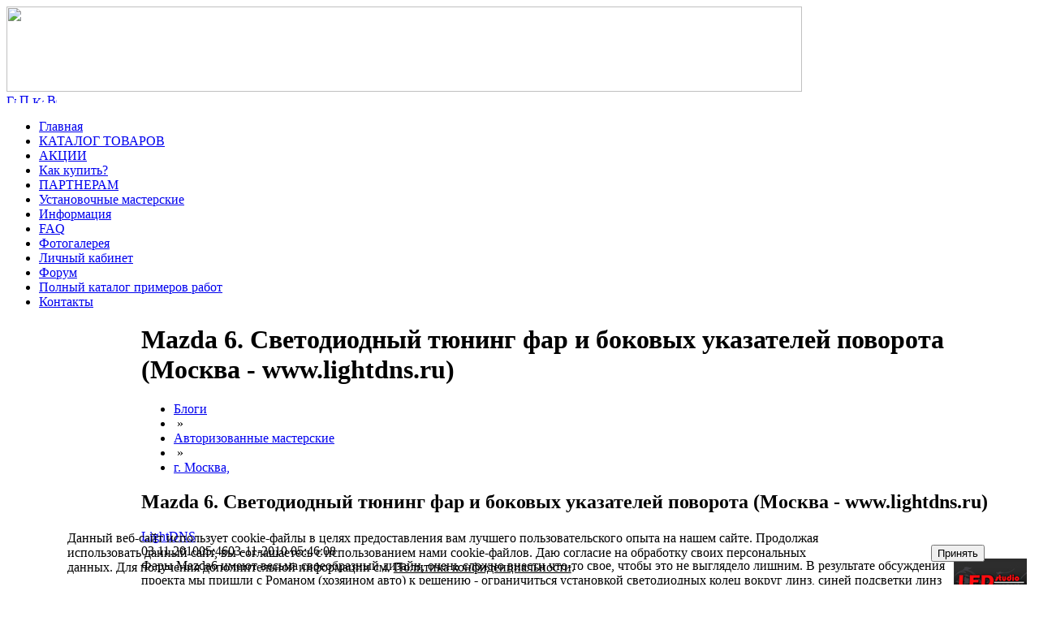

--- FILE ---
content_type: text/html; charset=windows-1251
request_url: http://www.led119.ru/blog/MOSCOW_03/787.php
body_size: 14430
content:
<html>
<head>

<!-- Yandex.Metrika counter -->

<script type="text/javascript" >
   (function(m,e,t,r,i,k,a){m[i]=m[i]||function(){(m[i].a=m[i].a||[]).push(arguments)};
   m[i].l=1*new Date();k=e.createElement(t),a=e.getElementsByTagName(t)[0],k.async=1,k.src=r,a.parentNode.insertBefore(k,a)})
   (window, document, "script", "https://mc.yandex.ru/metrika/tag.js", "ym");

   ym(71904289, "init", {
        clickmap:true,
        trackLinks:true,
        accurateTrackBounce:true,
        webvisor:true,
        trackHash:true,
        ecommerce:"dataLayer"
   });
</script>
<noscript><div><img src="https://mc.yandex.ru/watch/71904289" style="position:absolute; left:-9999px;" alt="" /></div></noscript>

<!-- /Yandex.Metrika counter -->

<meta name="yandex-verification" content="d61dbbe7f819d736" />
<meta http-equiv="Content-Type" content="text/html; charset=windows-1251" />
<title>Светодиодный тюнинг автомобилей, ремонт фар и другие работы</title>
<meta name="robots" content="index, follow, светодиодный тюнинг, тюнинг, ledstudio" />
<meta name="keywords" content="LEDSTUDIO, светодиодный тюнинг, светодиоды, светодиодные лампы, ангельские глазки, светодиодные линейки" />
<meta name="description" content="Светодиодный тюнинг" />
<link href="/bitrix/js/main/core/css/core_image.min.css?16788675874908" type="text/css"  rel="stylesheet" />
<link href="/bitrix/js/ui/tooltip/tooltip.min.css?167886766912211" type="text/css"  rel="stylesheet" />
<link href="/bitrix/cache/css/ru/three_columns/page_b6bc9927db85d2d34d208d25ca87ab3c/page_b6bc9927db85d2d34d208d25ca87ab3c_v1.css?167886827536250" type="text/css"  rel="stylesheet" />
<link href="/bitrix/cache/css/ru/three_columns/template_0331ac5988dec14dc08733a51308fad1/template_0331ac5988dec14dc08733a51308fad1_v1.css?174895476616483" type="text/css"  data-template-style="true" rel="stylesheet" />
<script type="text/javascript">if(!window.BX)window.BX={};if(!window.BX.message)window.BX.message=function(mess){if(typeof mess==='object'){for(let i in mess) {BX.message[i]=mess[i];} return true;}};</script>
<script type="text/javascript">(window.BX||top.BX).message({'JS_CORE_LOADING':'Загрузка...','JS_CORE_NO_DATA':'- Нет данных -','JS_CORE_WINDOW_CLOSE':'Закрыть','JS_CORE_WINDOW_EXPAND':'Развернуть','JS_CORE_WINDOW_NARROW':'Свернуть в окно','JS_CORE_WINDOW_SAVE':'Сохранить','JS_CORE_WINDOW_CANCEL':'Отменить','JS_CORE_WINDOW_CONTINUE':'Продолжить','JS_CORE_H':'ч','JS_CORE_M':'м','JS_CORE_S':'с','JSADM_AI_HIDE_EXTRA':'Скрыть лишние','JSADM_AI_ALL_NOTIF':'Показать все','JSADM_AUTH_REQ':'Требуется авторизация!','JS_CORE_WINDOW_AUTH':'Войти','JS_CORE_IMAGE_FULL':'Полный размер'});</script>

<script type="text/javascript" src="/bitrix/js/main/core/core.min.js?1678867587220366"></script>

<script>BX.setJSList(['/bitrix/js/main/core/core_ajax.js','/bitrix/js/main/core/core_promise.js','/bitrix/js/main/polyfill/promise/js/promise.js','/bitrix/js/main/loadext/loadext.js','/bitrix/js/main/loadext/extension.js','/bitrix/js/main/polyfill/promise/js/promise.js','/bitrix/js/main/polyfill/find/js/find.js','/bitrix/js/main/polyfill/includes/js/includes.js','/bitrix/js/main/polyfill/matches/js/matches.js','/bitrix/js/ui/polyfill/closest/js/closest.js','/bitrix/js/main/polyfill/fill/main.polyfill.fill.js','/bitrix/js/main/polyfill/find/js/find.js','/bitrix/js/main/polyfill/matches/js/matches.js','/bitrix/js/main/polyfill/core/dist/polyfill.bundle.js','/bitrix/js/main/core/core.js','/bitrix/js/main/polyfill/intersectionobserver/js/intersectionobserver.js','/bitrix/js/main/lazyload/dist/lazyload.bundle.js','/bitrix/js/main/polyfill/core/dist/polyfill.bundle.js','/bitrix/js/main/parambag/dist/parambag.bundle.js']);
</script>
<script type="text/javascript">(window.BX||top.BX).message({'MAIN_UL_TOOLBAR_MESSAGES_CHAT':'Написать сообщение','MAIN_UL_TOOLBAR_VIDEO_CALL':'Видеозвонок','MAIN_UL_TOOLBAR_BIRTHDAY':'День рождения','MAIN_UL_TOOLBAR_HONORED':'На доске почета','MAIN_UL_TOOLBAR_ABSENT':'Вне офиса'});</script>
<script type="text/javascript">(window.BX||top.BX).message({'LANGUAGE_ID':'ru','FORMAT_DATE':'DD.MM.YYYY','FORMAT_DATETIME':'DD.MM.YYYY HH:MI:SS','COOKIE_PREFIX':'BITRIX_SM','SERVER_TZ_OFFSET':'10800','UTF_MODE':'N','SITE_ID':'ru','SITE_DIR':'/','USER_ID':'','SERVER_TIME':'1768734339','USER_TZ_OFFSET':'0','USER_TZ_AUTO':'Y','bitrix_sessid':'35d0eb574cd1fb1d82aa4ae55661c635'});</script>


<script type="text/javascript"  src="/bitrix/cache/js/ru/three_columns/kernel_main/kernel_main_v1.js?1683288338202676"></script>
<script type="text/javascript" src="/bitrix/js/twim.recaptchafree/script.js?15325231474421"></script>
<script type="text/javascript" src="https://www.google.com/recaptcha/api.js?onload=onloadRecaptchafree&render=explicit&hl=ru"></script>
<script type="text/javascript" src="/bitrix/js/ui/dexie/dist/dexie3.bundle.min.js?167886747588295"></script>
<script type="text/javascript" src="/bitrix/js/main/core/core_ls.min.js?14367878897365"></script>
<script type="text/javascript" src="/bitrix/js/main/core/core_frame_cache.min.js?167886719511264"></script>
<script type="text/javascript" src="/bitrix/js/main/core/core_image.min.js?143678787612436"></script>
<script type="text/javascript" src="/bitrix/js/ui/tooltip/tooltip.min.js?167886766914009"></script>
<script type="text/javascript">BX.setJSList(['/bitrix/js/main/core/core_fx.js','/bitrix/js/main/utils.js','/bitrix/js/main/core/core_uf.js','/bitrix/js/main/date/main.date.js','/bitrix/js/main/core/core_date.js','/bitrix/js/main/session.js','/bitrix/js/main/pageobject/pageobject.js','/bitrix/js/main/core/core_window.js','/bitrix/js/main/core/core_timer.js','/bitrix/js/main/dd.js','/bitrix/js/main/core/core_dd.js','/bitrix/js/main/core/core_tooltip.js','/bitrix/js/main/core/core_autosave.js','/bitrix/components/bitrix/main.user.link/templates/.default/script.js','/bitrix/components/bitrix/blog.post.comment/templates/.default/script.js','/bitrix/components/bitrix/menu/templates/horizontal_multilevel/script.js','/bitrix/components/bitrix/search.suggest.input/templates/.default/script.js']);</script>
<script type="text/javascript">BX.setCSSList(['/bitrix/components/bitrix/blog/templates/.default/themes/blue/style.css','/bitrix/components/bitrix/blog/templates/.default/style.css','/bitrix/components/bitrix/main.user.link/templates/.default/style.css','/bitrix/components/bitrix/menu/templates/horizontal_multilevel/style.css','/bitrix/templates/.default/components/bitrix/menu/template1/style.css','/bitrix/components/bitrix/search.suggest.input/templates/.default/style.css','/bitrix/components/bitrix/system.auth.form/templates/.default/style.css','/bitrix/components/niges/cookiesaccept/templates/.default/style.css','/bitrix/templates/three_columns/styles.css','/bitrix/templates/three_columns/template_styles.css']);</script>
<link rel="alternate" type="application/rss+xml" title="RSS" href="/blog/MOSCOW_03/rss/rss2/787" />
<script type="text/javascript">
if (window == window.top) {
	document.addEventListener("DOMContentLoaded", function() {
		var div = document.createElement("div"); div.innerHTML = ' <div id="nca-cookiesaccept-line" class="nca-cookiesaccept-line style-2 "> <div id="nca-nca-position-left"id="nca-bar" class="nca-bar nca-style- nca-animation-none nca-position-left"> <div class="nca-cookiesaccept-line-text">Данный веб-сайт использует cookie-файлы в целях предоставления вам лучшего пользовательского опыта на нашем сайте. Продолжая использовать данный сайт, вы соглашаетесь с использованием нами cookie-файлов. Даю согласие на обработку своих персональных данных. Для получения дополнительной информации см. <a href="/privacy/" target="_blank">Политика конфиденциальности</a>.</div> <div><button type="button" id="nca-cookiesaccept-line-accept-btn" onclick="ncaCookieAcceptBtn()" >Принять</button></div> </div> </div> ';
		document.body.appendChild(div);
	});
}
function ncaCookieAcceptBtn(){ 
	var alertWindow = document.getElementById("nca-cookiesaccept-line"); alertWindow.remove();
	var cookie_string = "NCA_COOKIE_ACCEPT_1" + "=" + escape("Y"); 
	var expires = new Date((new Date).getTime() + (1000 * 60 * 60 * 24 * 1500)); 
	cookie_string += "; expires=" + expires.toUTCString(); 
	cookie_string += "; path=" + escape ("/"); 
	document.cookie = cookie_string; 	
}
function ncaCookieAcceptCheck(){
	var closeCookieValue = "N"; 
	var value = "; " + document.cookie;
	var parts = value.split("; " + "NCA_COOKIE_ACCEPT_1" + "=");
	if (parts.length == 2) { 
		closeCookieValue = parts.pop().split(";").shift(); 
	}
	if(closeCookieValue != "Y") { 
		/*document.head.insertAdjacentHTML("beforeend", "<style>#nca-cookiesaccept-line {display:flex}</style>")*/
	} else { 
		document.head.insertAdjacentHTML("beforeend", "<style>#nca-cookiesaccept-line {display:none}</style>")
	}
}
ncaCookieAcceptCheck();
</script>
 <style> .nca-cookiesaccept-line { box-sizing: border-box !important; margin: 0 !important; border: none !important; width: 100% !important; min-height: 10px !important; max-height: 250px !important; display: block; clear: both !important; padding: 12px !important; position: fixed; bottom: 0px !important; opacity: 1; transform: translateY(0%); z-index: 99999; } .nca-cookiesaccept-line > div { display: flex; align-items: center; } .nca-cookiesaccept-line > div > div { padding-left: 5%; padding-right: 5%; } .nca-cookiesaccept-line a { color: inherit; text-decoration:underline; } @media screen and (max-width:767px) { .nca-cookiesaccept-line > div > div { padding-left: 1%; padding-right: 1%; } } </style> 



<script type="text/javascript"  src="/bitrix/cache/js/ru/three_columns/template_cb496ae7ee4b0f2f8f016814aae7e1b2/template_cb496ae7ee4b0f2f8f016814aae7e1b2_v1.js?167886826913842"></script>
<script type="text/javascript"  src="/bitrix/cache/js/ru/three_columns/page_e6eefc7df6ee6a59e3a52b519e1b1062/page_e6eefc7df6ee6a59e3a52b519e1b1062_v1.js?167886827520996"></script>
<script type="text/javascript">var _ba = _ba || []; _ba.push(["aid", "5feedefc611f62c62adf833185a798c9"]); _ba.push(["host", "www.led119.ru"]); (function() {var ba = document.createElement("script"); ba.type = "text/javascript"; ba.async = true;ba.src = (document.location.protocol == "https:" ? "https://" : "http://") + "bitrix.info/ba.js";var s = document.getElementsByTagName("script")[0];s.parentNode.insertBefore(ba, s);})();</script>


 
<script type="text/javascript" src="/bitrix/templates/three_columns/jquery-latest.js"></script>
<script src="/bitrix/templates/three_columns/jquery-ui.min.js"></script>
<link rel="stylesheet" href="/bitrix/templates/three_columns/ui-darkness/jquery.ui.all.css">
<script type="text/javascript" src="/bitrix/templates/three_columns/jquery.floatingbox.js"></script>
<link rel="stylesheet" href="/bitrix/templates/three_columns/jquery.treeview.css" />
<script src="/bitrix/templates/three_columns/jquery.cookie.js" type="text/javascript"></script>
<script src="/bitrix/templates/three_columns/jquery.treeview.js" type="text/javascript"></script>
<script src="/bitrix/templates/three_columns/jquery.numeric.js"></script>
<link rel="stylesheet" href="/bitrix/templates/three_columns/jquery.jgrowl.css" type="text/css"/>
<script type="text/javascript" src="/bitrix/templates/three_columns/jquery.jgrowl.js"></script>
<script type="text/javascript" src="/bitrix/templates/three_columns/jquery.confirm-1.2.js"></script>
<script type="text/javascript" src="/bitrix/templates/three_columns/jquery.corner.js"></script>
<script type="text/javascript" src="/bitrix/templates/three_columns/jquery.led-store.general.js"></script>
</head>
<body>

<div id="panel"></div>



<div id="header"><a href="/" title="Главная"><img src="/bitrix/templates/three_columns/images/logo_02.jpg" alt="" name="header_logo" width="980" height="105" border="0" id="header_logo"/></a> 

  <div id="header_text"> </div>



  <div id="header_menu">
<a href="/" title="Главная"><img width="12" height="11" src="/bitrix/templates/three_columns/images/icons/home.gif" alt="Главная" border="0" /></a>
<a href="/search/" title="Поиск"><img width="12" height="12" src="/bitrix/templates/three_columns/images/icons/search.gif" alt="Поиск" border="0" /></a>
<a href="/search/map.php" title="Карта сайта"><img width="14" height="9" src="/bitrix/templates/three_columns/images/icons/map.gif" alt="Карта сайта" border="0" /></a>
<a href="/blog/MOSCOW_03/787.php?print=Y" title="Версия для печати" rel="nofollow"><img width="12" height="12" src="/bitrix/templates/three_columns/images/icons/printer.gif" alt="Версия для печати" border="0" /></a> </div>



  <!--div id="header_sites">

			<a href="http://irevo.ru/" title="Цифровые кодовые замки">Цифровые кодовые замки</a>&nbsp;
	

			<span title="Ледстудия - светодиодный тюнинг, билинзы, ксенон.">Ледстудия - светодиодный тюнинг, билинзы, ксенон.</span>&nbsp;
	
 </div-->

</div>


<ul id="horizontal-multilevel-menu">


	
	
		
							<li><a href="/index.php" class="root-item">Главная</a></li>
			
		
	
	

	
	
		
							<li><a href="/e-store/index.php" class="root-item">КАТАЛОГ ТОВАРОВ</a></li>
			
		
	
	

	
	
		
							<li><a href="/content/news/" class="root-item">АКЦИИ</a></li>
			
		
	
	

	
	
		
							<li><a href="/payment_delivery/index.php" class="root-item">Как купить?</a></li>
			
		
	
	

	
	
		
							<li><a href="/partnership/index.php" class="root-item">ПАРТНЕРАМ</a></li>
			
		
	
	

	
	
		
							<li><a href="/map/map1.php" class="root-item">Установочные мастерские</a></li>
			
		
	
	

	
	
		
							<li><a href="/content/index.php" class="root-item">Информация</a></li>
			
		
	
	

	
	
		
							<li><a href="/content/faq.php" class="root-item">FAQ</a></li>
			
		
	
	

	
	
		
							<li><a href="/content/photo2/index.php" class="root-item">Фотогалерея</a></li>
			
		
	
	

	
	
		
							<li><a href="/personal/index.php" class="root-item">Личный кабинет</a></li>
			
		
	
	

	
	
		
							<li><a href="/forum/index.php" class="root-item">Форум</a></li>
			
		
	
	

	
	
		
							<li><a href="/CARS/" class="root-item">Полный каталог примеров работ</a></li>
			
		
	
	

	
	
		
							<li><a href="/contacts/index.php" class="root-item">Контакты</a></li>
			
		
	
	


</ul>
<div class="menu-clear-left"></div>
 

<div id="zebra"></div>



<table id="content">

  <tbody>

    <tr><td class="left-column">
<ul class="left-menu">

			<li><a href="/notification_page.php">Новая страница</a></li>
		

</ul>

        <div class="content-block">

          <div class="content-block-head">Поиск по сайту</div>



          <div class="content-block-body"><div class="search-form">
<form action="/search/">
	<table border="0" cellspacing="0" cellpadding="2" align="center">
		<tr>
			<td align="center"><script>
	BX.ready(function(){
		var input = BX("qplSKIW");
		if (input)
			new JsSuggest(input, 'pe:10,md5:,site:ru');
	});
</script>
<IFRAME
	style="width:0px; height:0px; border: 0px;"
	src="javascript:''"
	name="qplSKIW_div_frame"
	id="qplSKIW_div_frame"
></IFRAME><input
			size="15"
		name="q"
	id="qplSKIW"
	value=""
	class="search-suggest"
	type="text"
	autocomplete="off"
/></td>
		</tr>
		<tr>
			<td align="right"><input name="s" type="submit" value="Поиск" /></td>
		</tr>
	</table>
</form>
</div> </div>

        </div>

      

        <div class="content-block">

          <div class="content-block-head">Авторизация</div>

        

          <div class="content-block-body">
<div class="bx-system-auth-form">



<form name="system_auth_form6zOYVN" method="post" target="_top" action="/blog/MOSCOW_03/787.php">
	<input type="hidden" name="backurl" value="/blog/MOSCOW_03/787.php" />
	<input type="hidden" name="AUTH_FORM" value="Y" />
	<input type="hidden" name="TYPE" value="AUTH" />
	<table width="95%">
		<tr>
			<td colspan="2">
			Логин:<br />
			<input type="text" name="USER_LOGIN" maxlength="50" value="" size="17" />
			<script>
				BX.ready(function() {
					var loginCookie = BX.getCookie("BITRIX_SM_LOGIN");
					if (loginCookie)
					{
						var form = document.forms["system_auth_form6zOYVN"];
						var loginInput = form.elements["USER_LOGIN"];
						loginInput.value = loginCookie;
					}
				});
			</script>
			</td>
		</tr>
		<tr>
			<td colspan="2">
			Пароль:<br />
			<input type="password" name="USER_PASSWORD" maxlength="255" size="17" autocomplete="off" />
			</td>
		</tr>
		<tr>
			<td valign="top"><input type="checkbox" id="USER_REMEMBER_frm" name="USER_REMEMBER" value="Y" /></td>
			<td width="100%"><label for="USER_REMEMBER_frm" title="Запомнить меня на этом компьютере">Запомнить меня</label></td>
		</tr>
		<tr>
			<td colspan="2"><input type="submit" name="Login" value="Войти" /></td>
		</tr>
		<tr>
			<td colspan="2"><noindex><a href="/auth/?register=yes&amp;backurl=%2Fblog%2FMOSCOW_03%2F787.php" rel="nofollow">Регистрация</a></noindex><br /></td>
		</tr>

		<tr>
			<td colspan="2"><noindex><a href="/auth/?forgot_password=yes&amp;backurl=%2Fblog%2FMOSCOW_03%2F787.php" rel="nofollow">Забыли свой пароль?</a></noindex></td>
		</tr>
	</table>
</form>


</div>
            
          </div>
          </div>
				<div class="content-block">
                <div class="content-block-head"></div>
                <div class="content-block-body"></div>     
      </div> 
           </div>    
          </div>



      </td><td class="main-column">

        <div id="navigation"> </div>

      

        <h1>Mazda 6. Светодиодный тюнинг фар и боковых указателей поворота (Москва - www.lightdns.ru)</h1>


	<div class="blog-navigation-box">
	<ul class="blog-navigation">
	<li><a href="/blog/index.php">Блоги</a></li>
					<li><span class="blog-navigation-sep">&nbsp;&raquo;&nbsp;</span></li>
				<li><a href="/blog/group/3.php">Авторизованные мастерские</a></li>
									<li><span class="blog-navigation-sep">&nbsp;&raquo;&nbsp;</span></li>
					<li><a href="/blog/MOSCOW_03/">г. Москва, </a></li>
					</ul></div><div class="body-blog">
<div class="blog-post-current">
		<script>
		BX.viewImageBind(
			'blg-post-787',
			{showTitle: false},
			{tag:'IMG', attr: 'data-bx-image'}
		);
		</script>
		<div class="blog-post blog-post-first blog-post-alt blog-post-year-2010 blog-post-month-11 blog-post-day-3" id="blg-post-787">
		<h2 class="blog-post-title"><span>Mazda 6. Светодиодный тюнинг фар и боковых указателей поворота (Москва - www.lightdns.ru)</span></h2>
		<div class="blog-post-info-back blog-post-info-top">
		<div class="blog-post-info">
						<div class="blog-author">
							<a class="blog-author-icon" href="/blog/user/168.php"></a>
												<a href="/blog/MOSCOW_03/" id="anchor_6VvNRlb7">LightDNS</a>						</div>
			<div class="blog-post-date"><span class="blog-post-day">03.11.2010</span><span class="blog-post-time">05:46</span><span class="blog-post-date-formated">03-11-2010 05:46:08</span></div>
		</div>
		</div>
		<div class="blog-post-content">
			<div class="blog-post-avatar"><img src="/upload/blog/avatar/8f9/ava.jpg" border=0 align='right' alt="" width="90" height="70" /></div>
			Фары Mazda6 имеют весьма своеобразный дизайн, очень сложно внести что-то свое, чтобы это не выглядело лишним. В результате обсуждения проекта мы пришли с Романом (хозяином авто) к решению - ограничиться установкой светодиодных колец вокруг линз, синей подсветки линз и светодиодных модулей указателей поворота.<br /><br /><img src="/upload/blog/ace/mazda6_headlights_01.jpg" title="" alt="тюнинг Mazda 6" border="0"style=" width:800px; height:500px;" data-bx-image="/bitrix/components/bitrix/blog/show_file.php?fid=6369" /><br /><br /><img src="/upload/blog/e37/mazda6_headlights_02.jpg" title="" alt="тюнинг Mazda 6" border="0"style=" width:800px; height:500px;" data-bx-image="/bitrix/components/bitrix/blog/show_file.php?fid=6370" /><br /><br /><img src="/upload/blog/0be/mazda6_headlights_03.jpg" title="" alt="" border="0"style=" width:800px; height:500px;" data-bx-image="/bitrix/components/bitrix/blog/show_file.php?fid=6375" /><br /><br /><img src="/upload/blog/bb7/mazda6_headlights_04.jpg" title="" alt="тюнинг Mazda 6" border="0"style=" width:800px; height:500px;" data-bx-image="/bitrix/components/bitrix/blog/show_file.php?fid=6373" /><br /><br /><img src="/upload/blog/ca0/mazda6_headlights_05.jpg" title="" alt="тюнинг Mazda 6" border="0"style=" width:800px; height:500px;" data-bx-image="/bitrix/components/bitrix/blog/show_file.php?fid=6374" />							<div class="feed-com-files">
					<div class="feed-com-files-title">Фото:</div>
					<div class="feed-com-files-cont">
						<span class="feed-com-files-photo"><img src="/bitrix/components/bitrix/blog/show_file.php?fid=6367&width=70&height=70&type=square" alt="" border="0" data-bx-image="/bitrix/components/bitrix/blog/show_file.php?fid=6367&width=1000&height=1000"></span>					</div>
				</div>
											<div>
																</div>
						</div>
			<div class="blog-post-meta">
				<div class="blog-post-info-bottom">
				<div class="blog-post-info">
					<div class="blog-author">
											<a class="blog-author-icon" href="/blog/user/168.php"></a>
															<a href="/blog/MOSCOW_03/" id="anchor_23TrRhfl">LightDNS</a>										</div>
					<div class="blog-post-date"><span class="blog-post-day">03.11.2010</span><span class="blog-post-time">05:46</span><span class="blog-post-date-formated">03-11-2010 05:46:08</span></div>
				</div>
				</div>
								<div class="blog-post-meta-util">
					<span class="blog-post-views-link"><a href=""><span class="blog-post-link-caption">Просмотров:</span><span class="blog-post-link-counter">13767</span></a></span>
											<span class="blog-post-comments-link"><a href=""><span class="blog-post-link-caption">Комментариев:</span><span class="blog-post-link-counter">-2</span></a></span>
																				
									</div>
				
									<div class="blog-post-tag">
						<noindex>
						Теги:						 <a href="/blog/MOSCOW_03/?category=45" rel="nofollow">angel eyes</a>, <a href="/blog/MOSCOW_03/?category=41" rel="nofollow">lightDNS</a>, <a href="/blog/MOSCOW_03/?category=207" rel="nofollow">Mazda 6</a>, <a href="/blog/MOSCOW_03/?category=46" rel="nofollow">ангельские глазки</a>, <a href="/blog/MOSCOW_03/?category=503" rel="nofollow">подсветка линз</a>, <a href="/blog/MOSCOW_03/?category=39" rel="nofollow">светодиодная оптика</a>, <a href="/blog/MOSCOW_03/?category=65" rel="nofollow">Светодиодные указатели поворота</a>, <a href="/blog/MOSCOW_03/?category=67" rel="nofollow">светодиодный тюнинг</a>						</noindex>
					</div>
								</div>
		</div>
		</div>	<div align="right">
			<div class="blog-group-rss">
		<a href="/blog/MOSCOW_03/rss/rss2/787" title="Комментарии к текущему сообщению в формате RSS 2.0" class="blog-rss-icon"></a>
	</div>
		</div>
	<script>
BX.viewImageBind(
	'blg-comment-787',
	false, 
	{tag:'IMG', attr: 'data-bx-image'}
);

BX.message({'BPC_ERROR_NO_TEXT':'Вы должны ввести текст сообщения'});
</script>
<div class="blog-comments" id="blg-comment-787">
<a name="comments"></a>
<script>

//	it is scripts from old-version editor. Them work with new editor too and not was overwriting.

function showComment(key, error, userName, userEmail, needData)
{
			BX.ajax.getCaptcha(function(data) {
			BX("captcha_word").value = "";
			BX("captcha_code").value = data["captcha_sid"];
			BX("captcha").src = '/bitrix/tools/captcha.php?captcha_code=' + data["captcha_sid"];
			BX("captcha").style.display = "";
		});
			subject = '';
	comment = '';

	if(needData == "Y")
	{
		subject = window["title"+key];
		comment = window["text"+key];
	}
	
	var pFormCont = BX('form_c_del');
	BX('form_comment_' + key).appendChild(pFormCont); // Move form
	pFormCont.style.display = "block";

	document.form_comment.parentId.value = key;
	document.form_comment.edit_id.value = '';
	document.form_comment.act.value = 'add';
	document.form_comment.post.value = 'Отправить';
	document.form_comment.action = document.form_comment.action + "#" + key;

	if(error == "Y")
	{
		if(comment.length > 0)
		{
			comment = comment.replace(/\/</gi, '<');
			comment = comment.replace(/\/>/gi, '>');
		}
		if(userName.length > 0)
		{
			userName = userName.replace(/\/</gi, '<');
			userName = userName.replace(/\/>/gi, '>');
			document.form_comment.user_name.value = userName;
		}
		if(userEmail.length > 0)
		{
			userEmail = userEmail.replace(/\/</gi, '<');
			userEmail = userEmail.replace(/\/>/gi, '>');
			document.form_comment.user_email.value = userEmail;
		}
		if(subject && subject.length>0 && document.form_comment.subject)
		{
			subject = subject.replace(/\/</gi, '<');
			subject = subject.replace(/\/>/gi, '>');
			document.form_comment.subject.value = subject;
		}
	}

	files = BX('form_comment')["UF_BLOG_COMMENT_DOC[]"];
	if(files !== null && typeof files != 'undefined')
	{
		if(!files.length)
		{
			BX.remove(files);
		}
		else
		{
			for(i = 0; i < files.length; i++)
				BX.remove(BX(files[i]));
		}
	}
	filesForm = BX.findChild(BX('blog-comment-user-fields-UF_BLOG_COMMENT_DOC'), {'className': 'file-placeholder-tbody' }, true, false);
	if(filesForm !== null && typeof filesForm != 'undefined')
		BX.cleanNode(filesForm, false);

	filesForm = BX.findChild(BX('blog-comment-user-fields-UF_BLOG_COMMENT_DOC'), {'className': 'feed-add-photo-block' }, true, true);
	if(filesForm !== null && typeof filesForm != 'undefined')

	{
		for(i = 0; i < filesForm.length; i++)
		{
			if(BX(filesForm[i]).parentNode.id != 'file-image-template')
				BX.remove(BX(filesForm[i]));
		}
	}

	filesForm = BX.findChild(BX('blog-comment-user-fields-UF_BLOG_COMMENT_DOC'), {'className': 'file-selectdialog' }, true, false);
	if(filesForm !== null && typeof filesForm != 'undefined')
	{
		BX.hide(BX.findChild(BX('blog-comment-user-fields-UF_BLOG_COMMENT_DOC'), {'className': 'file-selectdialog' }, true, false));
		BX.show(BX('blog-upload-file'));
	}

	onLightEditorShow(comment);
	return false;
}


function hideShowComment(url, id)
{
	var bcn = BX('blg-comment-'+id);
	BX.showWait(bcn);
	bcn.id = 'blg-comment-'+id+'old';
	BX('err_comment_'+id).innerHTML = '';

	BX.ajax.get(url, function(data) {
		var obNew = BX.processHTML(data, true);
		scripts = obNew.SCRIPT;
		BX.ajax.processScripts(scripts, true);
		var nc = BX('new_comment_'+id);
		var bc = BX('blg-comment-'+id+'old');
		nc.style.display = "none";
		nc.innerHTML = data;
		
		if(BX('blg-comment-'+id))
		{
			bc.innerHTML = BX('blg-comment-'+id).innerHTML;
		}
		else
		{
			BX('err_comment_'+id).innerHTML = nc.innerHTML;
		}
		BX('blg-comment-'+id+'old').id = 'blg-comment-'+id;

		BX.closeWait();
	});

	return false;
}

function deleteComment(url, id)
{
	BX.showWait(BX('blg-comment-'+id));

	BX.ajax.get(url, function(data) {
		var obNew = BX.processHTML(data, true);
		scripts = obNew.SCRIPT;
		BX.ajax.processScripts(scripts, true);

		var nc = BX('new_comment_'+id);
		nc.style.display = "none";
		nc.innerHTML = data;

		if(BX('blg-com-err'))
		{
			BX('err_comment_'+id).innerHTML = nc.innerHTML;
		}
		else
		{
			BX('blg-comment-'+id).innerHTML = nc.innerHTML;
		}
		nc.innerHTML = '';
		
		BX.closeWait();
	});

	return false;
}

</script><script>

//for NEW EDITOR processing
window.FCForm = function(arParams)
{
	this.url = '';
	this.lhe = '';
	this.entitiesId = {};
	this.form = BX(arParams['formId']);
	this.handler = window.LHEPostForm.getHandler(arParams['editorId']);
	this.editorName = arParams['editorName'];
	this.editorId = arParams['editorId'];
	this.eventNode = this.handler.eventNode;

	if (this.eventNode)
	{
		BX.addCustomEvent(this.eventNode, 'OnBeforeShowLHE', BX.delegate(function() {
			if (BX.browser.IsIOS() && BX.browser.IsMobile())
			{
				BX.addClass(window["document"]["documentElement"], 'bx-ios-fix-frame-focus');
				if (top && top["document"])
					BX.addClass(top["document"]["documentElement"], 'bx-ios-fix-frame-focus');
			}
			var node = this._getPlacehoder();
			if (node)
			{
				BX.show(node);
			}
		}, this));
	}

	this.windowEvents =
		{
			OnUCAfterRecordEdit : BX.delegate(function(entityId, id, data, act) {
								BX.ajax.getCaptcha(function(data) {
					BX("captcha_word").value = "";
					BX("captcha_code").value = data["captcha_sid"];
					BX("captcha").src = '/bitrix/tools/captcha.php?captcha_code=' + data["captcha_sid"];
					BX("captcha").style.display = "";
				});
								
				if (!!this.entitiesId[entityId]) {
					if (act === "EDIT" || act === "ADD" || act === "REPLY")
					{
						this.show([entityId, id], [data['messageBBCode'], data['messageTitle']], data['messageFields'], act);
						this.editing = true;
					}
					else
					{
						this.hide(true);
						if (!!data['errorMessage']) {
							this.id = [entityId, id];
							this.showError(data['errorMessage']);
						}
						else if (!!data['okMessage']) {
							this.id = [entityId, id];
							this.showNote(data['okMessage']);
							this.id = null;
						}
					}
				}
			}, this),

			OnUCUserReply : BX.delegate(function(entityId, commentId, safeEdit) {
				if (!this._checkTextSafety([entityId, 0], safeEdit))
					return;
	
				if (this.entitiesId[entityId])
				{
					this.show([entityId, commentId]);
				}
			}, this),

			OnUCAfterCommentCancel : BX.delegate(function() {this.hide(true);}, this),
		};
};

window.FCForm.prototype = {
	linkEntity : function(Ent) {
		if (!!Ent)
		{
			for(var ii in Ent)
			{
				if (Ent.hasOwnProperty(ii))
				{
					this.entitiesId[ii] = Ent[ii];
				}
			}
		}
		if (!this.windowEventsSet && !!this.entitiesId)
		{
			BX.addCustomEvent(window, 'OnUCUserReply', this.windowEvents.OnUCUserReply);
			BX.addCustomEvent(window, 'OnUCAfterRecordEdit', this.windowEvents.OnUCAfterRecordEdit);
			BX.addCustomEvent(window, 'OnUCAfterCommentCancel', this.windowEvents.OnUCAfterCommentCancel);
			this.windowEventsSet = true;
		}
	},
	_checkTextSafety : function(id, checkObj) {
		if (checkObj === true)
		{
			checkObj = id;
			if (this.id && this.id.join('-') != id.join('-') && this.handler.editorIsLoaded && this.handler.oEditor.IsContentChanged())
				return window.confirm(BX.message('MPL_SAFE_EDIT'));
			return true;
		}
		return checkObj === false;
	},
	_getPlacehoder : function(res) {
		res = (!!res ? res : this.id);
		return (!!res ? BX('record-' + res.join('-') + '-placeholder') : null);
	},
//	todo: in switcher we must show\hide "add comment". Now it do nothing
	_getSwitcher : function(res) {
		res = (!!res ? res : this.id);
		return (!!res ? BX('record-' + res[0] + '-switcher') : null);
	},
	hide : function(quick)
	{
		if (this.eventNode.style.display != 'none') {
			BX.onCustomEvent(this.eventNode, 'OnShowLHE', [(quick === true ? false : 'hide')]);
		}
		if (quick) {
			BX.hide(this.form);
			document.body.appendChild(this.form);
		}
	},
	show : function(id, text, data, act)
	{
		if (this.id && !!id && this.id.join('-') == id.join('-'))
			return true;
		else
			this.hide(true);
		
		BX.show(this.form);

		if (this.form.subject)
		{
// 			title is not reinit in editor, do it manual
			if(typeof(text[1]) != 'undefined')
				this.form.subject.value = text[1];
			else
				this.form.subject.value = '';
		}

		this.id = id;
		this.parentId = (act == 'REPLY' ? id[1] : false);	//parentID for reply comment, for add or edit - not needed
		this.jsCommentId = BX.util.getRandomString(20);
		var node = this._getPlacehoder();

		node.appendChild(this.form);
		BX.onCustomEvent(this.eventNode, 'OnShowLHE', ['show']);
		BX.onCustomEvent(this.eventNode, 'OnUCFormAfterShow', [this, text[0], data]);

		return true;
	},
	submit : function() {
		if (this.busy === true)
			return 'busy';
		
		this.clearError();
		var text = (this.handler.editorIsLoaded ? this.handler.oEditor.GetContent() : '');

		if (!text)
		{
			this.showError(BX.message('BPC_ERROR_NO_TEXT'));
			return false;
		}
		BX.showWait(this.eventNode);
		this.busy = true;

		var post_data = {};
		window.convertFormToArray(this.form, post_data);
		post_data['REVIEW_TEXT'] = text;
		post_data['NOREDIRECT'] = "Y";
		post_data['MODE'] = "RECORD";
		post_data['id'] = this.id;
		if (this.jsCommentId !== null)
			post_data['COMMENT_EXEMPLAR_ID'] = this.jsCommentId;
		post_data['SITE_ID'] = BX.message("SITE_ID");
		post_data['LANGUAGE_ID'] = BX.message("LANGUAGE_ID");

		if (this.editing === true)
		{
			post_data['REVIEW_ACTION'] = "EDIT";
			post_data["FILTER"] = {"ID" : this.id[1]};
		}
		BX.onCustomEvent(this.eventNode, 'OnUCFormSubmit', [this, post_data]);
		BX.onCustomEvent(window, 'OnUCFormSubmit', [this.id[0], this.id[1], this, post_data]);
		BX.ajax({
			'method': 'POST',
			'url': this.form.action,
			'data': post_data,
			'dataType' : 'html',
			'processData' : false,
			onsuccess: BX.proxy(function(data) {
				var true_data = data, ENTITY_XML_ID = this.id[0];
				if (!!data)
				{
					var dataProcessed = BX.processHTML(data, true);
					
//					run scripts to reinit comments data
					scripts = dataProcessed.SCRIPT;
					for(var s in scripts)
					{
						if (scripts.hasOwnProperty(s) && scripts[s].isInternal)
						{
							eval(scripts[s].JS);
						}
					}
					
					BX.ajax.processScripts(scripts, true);
//					commentEr object may be set in template
					if(window.commentEr && window.commentEr == "Y")
					{
						BX('err_comment_'+this.id[1]).innerHTML = data;
					}
					else
					{
						if(BX('edit_id').value > 0)
						{
							var commentId = 'blg-comment-'+this.id[1];
							if(BX(commentId))
							{
								var newComment = BX.create('div',{'html':data});	// tmp container for data
//								paste response data from tmp container
								BX(commentId).innerHTML = BX.findChild(newComment, {"attribute" : {"id": commentId}}, true).innerHTML;
								BX.cleanNode(newComment, true);
//								if(BX.browser.IsIE()) //for IE, numbered list not rendering well
//									setTimeout(function (){BX('blg-comment-'+id).innerHTML = BX('blg-comment-'+id).innerHTML}, 10);
							}
							else
							{
								BX('blg-comment-'+this.id[1]+'old').innerHTML = data;
								if(BX.browser.IsIE()) //for IE, numbered list not rendering well
									setTimeout(function (){BX('blg-comment-'+id+'old').innerHTML = BX('blg-comment-'+id+'old').innerHTML}, 10);
							}
						}
						else
						{
							BX('new_comment_cont_'+this.id[1]).innerHTML += data;
							if(BX.browser.IsIE()) //for IE, numbered list not rendering well
								setTimeout(function (){BX('new_comment_cont_'+this.id[1]).innerHTML = BX('new_comment_cont_'+this.id[1]).innerHTML}, 10);
						}
//						todo: what is it?
						BX('form_c_del').style.display = "none";
					}
					window.commentEr = false;
				}
				BX.closeWait(this.eventNode);
				this.hide(true);
				this.id = null;	// after closing form we must unattach them from comment entity
//				disable button before?
				BX('post-button').disabled = false;
				this.busy = false;
			}, this),
			
			onfailure: BX.delegate(function() {
				BX.closeWait(this.eventNode);
				this.busy = false;
			}, this)
		});
	},
	checkConsent: function() {
//		consent was set previously
		if(this.consent == true)
		{
			this.submit();
		}
		else
		{
//			to listen consent answer if they not set already
			var control = BX.UserConsent.load(BX('POST_BLOG_COMMENT_FORM'));
			
//			add new accept event with form submit
			BX.addCustomEvent(
				control,
				BX.UserConsent.events.save,
				BX.proxy(function () {this.consent = true; this.submit();}, this)
			);
			BX.addCustomEvent(
				control,
				BX.UserConsent.events.refused,
				BX.proxy(function () {this.consent = false;}, this)
			);
			
//			to open consent form if needed
			BX.onCustomEvent(this, 'OnUCFormCheckConsent', []);
		}
	},
	showError : function(text) {
		var node = BX('err_comment_'+this.id[1]);
		node.insertBefore(BX.create('div', {
				attrs : {"class": "feed-add-error"},
				html: '<div class="blog-errors blog-note-box blog-note-error"><div class="blog-error-text" id="blg-com-err">' + BX.util.htmlspecialchars(text) + '</div></div>'
			}),
			node.firstChild);
	},
	clearError : function() {
		BX('err_comment_'+this.id[1]).innerHTML = "";
	},
};

window.convertFormToArray = function(form, data)
{
	data = (!!data ? data : []);
	if(!!form){
		var
			i,
			_data = [],
			n = form.elements.length;

		for(i=0; i<n; i++)
		{
			var el = form.elements[i];
			if (el.disabled)
				continue;
			switch(el.type.toLowerCase())
			{
				case 'text':
				case 'textarea':
				case 'password':
				case 'hidden':
				case 'select-one':
					_data.push({name: el.name, value: el.value});
					break;
				case 'radio':
				case 'checkbox':
					if(el.checked)
						_data.push({name: el.name, value: el.value});
					break;
				case 'select-multiple':
					for (var j = 0; j < el.options.length; j++) {
						if (el.options[j].selected)
							_data.push({name : el.name, value : el.options[j].value});
					}
					break;
				default:
					break;
			}
		}

		var current = data;
		i = 0;

		while(i < _data.length)
		{
			var p = _data[i].name.indexOf('[');
			if (p == -1) {
				current[_data[i].name] = _data[i].value;
				current = data;
				i++;
			}
			else
			{
				var name = _data[i].name.substring(0, p);
				var rest = _data[i].name.substring(p+1);
				if(!current[name])
					current[name] = [];

				var pp = rest.indexOf(']');
				if(pp == -1)
				{
					current = data;
					i++;
				}
				else if(pp === 0)
				{
					//No index specified - so take the next integer
					current = current[name];
					_data[i].name = '' + current.length;
				}
				else
				{
					//Now index name becomes and name and we go deeper into the array
					current = current[name];
					_data[i].name = rest.substring(0, pp) + rest.substring(pp+1);
				}
			}
		}
	}
	return data;
};

window.editCommentNew = function(key, postId)
{
	var data = {
		messageBBCode : top["text"+key],
		messageTitle : top["title"+key],
		messageFields : {
			arImages : top["arImages"],
			arDocs : top["arComDocs"+key],
			arFiles : top["POST_COMMENT_MESSAGEFiles"],
			arDFiles : top["arComDFiles"+key],
			UrlPreview : top["UrlPreview"+key]}
	};
	BX.onCustomEvent(window, 'OnUCAfterRecordEdit', ['BLOG_' + postId, key, data, 'EDIT']);
};

window.replyCommentNew = function(key, postId)
{
//	todo: arImages, arFiles etc
//	todo: can set empty data, it is not error?
	var data = {
		messageBBCode : '',
		messageTitle : '',
		messageFields : {
			arImages : top["arComFiles"+key],
			arDocs : top["arComDocs"+key],
			arFiles : top["arComFilesUf"+key],
			arDFiles : top["arComDFiles"+key],
			UrlPreview : top["UrlPreview"+key]}
	};
	BX.onCustomEvent(window, 'OnUCAfterRecordEdit', ['BLOG_' + postId, key, data, 'REPLY']);
};

window.submitCommentNew = function()
{
			window["UC"]["fPOST_BLOG_COMMENT_FORM"].submit();
	};

window.cancelComment = function()
{
	BX.onCustomEvent(window, 'OnUCAfterCommentCancel');
};

window.__blogLinkEntity = function(entities, formId)
{
	if (!!window["UC"] && !!window["UC"]["f" + formId])
	{
		window["UC"]["f" + formId].linkEntity(entities);
	}
};

window.__blogOnUCFormAfterShow = function(obj, text, data) {
	data = (!!data ? data : {});
	var post_data = {
		ENTITY_XML_ID: obj.id[0],
		ENTITY_TYPE: obj.entitiesId[obj.id[0]][0],
		ENTITY_ID: obj.entitiesId[obj.id[0]][1],
		parentId: (!!obj.parentId ? obj.parentId : obj.id[1]),	//if set parent - it is reply. Other - add or edit, not use parent
		comment_post_id: obj.entitiesId[obj.id[0]][1],
		edit_id: (!!obj.parentId ? 0 : obj.id[1]),	//if set parent - it is reply, not need edit_id
		act: ((obj.id[1] <= 0 || !!obj.parentId) ? 'add' : 'edit'),
		logId: obj.entitiesId[obj.id[0]][2]
	};
	for (var ii in post_data)
	{
		if (!obj.form[ii])
			obj.form.appendChild(BX.create('INPUT', {attrs : {name : ii, type: "hidden"}}));
		obj.form[ii].value = post_data[ii];
	}

	onLightEditorShow(text, data);
};

window.__blogOnUCFormClear = function(obj) {
	LHEPostForm.reinitDataBefore(obj.editorId);
};

window.onLightEditorShow = function(content, data){
//	todo: adDocs, arImages etc
	var res = {};
	if (data["arFiles"])
	{
		var tmp2 = {}, name, size;
		for (var ij = 0; ij < data["arFiles"].length; ij++)
		{
			name = BX.findChild(BX('wdif-doc-' + data["arFiles"][ij]), {className : "feed-com-file-name"}, true);
			size = BX.findChild(BX('wdif-doc-' + data["arFiles"][ij]), {className : "feed-con-file-size"}, true);

			tmp2['F' + ij] = {
				FILE_ID : data["arFiles"][ij],
				FILE_NAME : (name ? name.innerHTML : "noname"),
				FILE_SIZE : (size ? size.innerHTML : "unknown"),
				CONTENT_TYPE : "notimage/xyz"};
		}
		res["UF_BLOG_COMMENT_DOC"] = {
			USER_TYPE_ID : "file",
			FIELD_NAME : "UF_BLOG_COMMENT_DOC[]",
			VALUE : tmp2};
	}
	if (data["arDocs"])
		res["UF_BLOG_COMMENT_FILE"] = {
			USER_TYPE_ID : "webdav_element",
			FIELD_NAME : "UF_BLOG_COMMENT_FILE[]",
			VALUE : BX.clone(data["arDocs"])};
	if (data["arDFiles"])
		res["UF_BLOG_COMMENT_FILE"] = {
			USER_TYPE_ID : "disk_file",
			FIELD_NAME : "UF_BLOG_COMMENT_FILE[]",
			VALUE : BX.clone(data["arDFiles"])};
	if (data["UrlPreview"])
		res["UF_BLOG_COMMENT_URL_PRV"] = {
			USER_TYPE_ID : "url_preview",
			FIELD_NAME : "UF_BLOG_COMMENT_URL_PRV",
			VALUE : BX.clone(data["UrlPreview"])};
	window.LHEPostForm.reinitData("POST_COMMENT_MESSAGE", content, res);
	if (data["arImages"])
	{
		var tmp,
			handler = LHEPostForm.getHandler("POST_COMMENT_MESSAGE"), controllerId = '',
			controller = null;
		
		for (id in handler['controllers'])
		{
			if (handler['controllers'].hasOwnProperty(id))
			{
				if (handler['controllers'][id]["parser"] && handler['controllers'][id]["parser"]["bxTag"] == "postimage")
				{
					controller = handler['controllers'][id];
					break;
				}
			}
		}
		
		for (var ii in data["arImages"])
		{
			if (data["arImages"].hasOwnProperty(ii))
			{
				tmp = data["arImages"][ii];
				tmp["id"] = data["arImages"][ii]["id"];
				tmp["parser"] = 'postimage';
				tmp["storage"] = 'bfile';

//				todo: add attached images in editor
//				if (controller)
//					controller.addFile(tmp);

				var ret = handler.checkFile(tmp.id, "common", tmp, true);
			}
		}
	}
}

window.__blogOnUCFormSubmit =  function(obj, post_data) {
	post_data["decode"] = "Y";	// to convert charset in component
};

window.blogCommentCtrlEnterHandler = function(e)
{
	submitCommentNew();
};


</script>

				<div class="blog-comment-line" style="margin-left:0em;"></div>
			<a name="3317"></a>
			<div class="blog-comment" style="padding-left:0em;">
			<div id="blg-comment-3317">
							<div class="blog-comment-cont blog-comment-user-2995">
				<div class="blog-comment-cont-white">
				<div class="blog-comment-info">
					<div class="blog-comment-avatar"><img src="/bitrix/components/bitrix/blog/templates/.default/images/noavatar.gif" border="0"></div>
										<div class="blog-author">
												<a href="/blog/user/2995.php" id="anchor_EXWVbTQB">Миронов Илья</a>												</div>
											<div class="blog-comment-date">07-11-2010 12:09:06</div>
				</div>
				<div class="blog-clear-float"></div>
				<div class="blog-comment-content">
										<div class="blog-comment-content-text">шикарно!</div>
					<div></div>					<div class="blog-comment-meta">
										<span class="blog-comment-link"><a href="#3317">Ссылка</a></span>
										</div>

				</div> <!--end blog-comment-cont-style-->
				</div> <!--end blog-comment-cont-white-->
				</div> <!--end blog-comment-info-->
					<div class="blog-clear-float"></div>

								</div>	<!--end blg-comment-ID-->
				<div id="err_comment_3317"></div>
				<div id="form_comment_3317"></div>
				<div id="new_comment_cont_3317" style="padding-left:2.5em;"></div>
				<div id="new_comment_3317" style="display:none;"></div>
<!--					placeholder for past editor					-->
				<div id="record-BLOG_787-3317-placeholder" class="blog-comment-edit feed-com-add-block blog-post-edit" style="display:none;"></div>

							</div>
						<div class="blog-comment-line" style="margin-left:0em;"></div>
			<a name="3323"></a>
			<div class="blog-comment" style="padding-left:2.5em;">
			<div id="blg-comment-3323">
							<div class="blog-comment-cont blog-comment-user-168">
				<div class="blog-comment-cont-white">
				<div class="blog-comment-info">
					<div class="blog-comment-avatar"><img src="/upload/resize_cache/blog/avatar/8f9/30_30_2/ava.jpg" border=0 align='right' alt="" width="30" height="30" /></div>
																<div class="blog-author">
						<a href="/blog/MOSCOW_03/" id="anchor_qbYxWTRr">LightDNS</a>						</div>
											<div class="blog-comment-date">08-11-2010 01:10:08</div>
				</div>
				<div class="blog-clear-float"></div>
				<div class="blog-comment-content">
										<div class="blog-comment-content-text">Спасибо!</div>
					<div></div>					<div class="blog-comment-meta">
											<span class="blog-comment-parent"><a href="#3317">Родитель</a></span>
						<span class="blog-vert-separator"></span>
											<span class="blog-comment-link"><a href="#3323">Ссылка</a></span>
										</div>

				</div> <!--end blog-comment-cont-style-->
				</div> <!--end blog-comment-cont-white-->
				</div> <!--end blog-comment-info-->
					<div class="blog-clear-float"></div>

								</div>	<!--end blg-comment-ID-->
				<div id="err_comment_3323"></div>
				<div id="form_comment_3323"></div>
				<div id="new_comment_cont_3323" style="padding-left:2.5em;"></div>
				<div id="new_comment_3323" style="display:none;"></div>
<!--					placeholder for past editor					-->
				<div id="record-BLOG_787-3323-placeholder" class="blog-comment-edit feed-com-add-block blog-post-edit" style="display:none;"></div>

							</div>
						<div class="blog-comment-line" style="margin-left:0em;"></div>
			<a name="4064"></a>
			<div class="blog-comment" style="padding-left:0em;">
			<div id="blg-comment-4064">
							<div class="blog-comment-cont blog-comment-user-3688">
				<div class="blog-comment-cont-white">
				<div class="blog-comment-info">
					<div class="blog-comment-avatar"><img src="/bitrix/components/bitrix/blog/templates/.default/images/noavatar.gif" border="0"></div>
										<div class="blog-author">
												<a href="/blog/user/3688.php" id="anchor_uakFkKCV">Чичкин Илья</a>												</div>
											<div class="blog-comment-date">04-03-2011 15:52:08</div>
				</div>
				<div class="blog-clear-float"></div>
				<div class="blog-comment-content">
										<div class="blog-comment-content-text">а чем и как подсвечивается линза?</div>
					<div></div>					<div class="blog-comment-meta">
										<span class="blog-comment-link"><a href="#4064">Ссылка</a></span>
										</div>

				</div> <!--end blog-comment-cont-style-->
				</div> <!--end blog-comment-cont-white-->
				</div> <!--end blog-comment-info-->
					<div class="blog-clear-float"></div>

								</div>	<!--end blg-comment-ID-->
				<div id="err_comment_4064"></div>
				<div id="form_comment_4064"></div>
				<div id="new_comment_cont_4064" style="padding-left:2.5em;"></div>
				<div id="new_comment_4064" style="display:none;"></div>
<!--					placeholder for past editor					-->
				<div id="record-BLOG_787-4064-placeholder" class="blog-comment-edit feed-com-add-block blog-post-edit" style="display:none;"></div>

							</div>
			</div>


			<script type="text/javascript">
				BX.ready(function(){
					__blogLinkEntity({BLOG_787 : ['BG', 787, '']},"POST_BLOG_COMMENT_FORM");});</script></div> <br>
 <br><!-- Yandex.Metrika counter -->
<script type="text/javascript">
(function (d, w, c) {
    (w[c] = w[c] || []).push(function() {
        try {
            w.yaCounter19169440 = new Ya.Metrika({id:19169440,
                    webvisor:true,
                    clickmap:true,
                    trackLinks:true,
                    accurateTrackBounce:true});
        } catch(e) { }
    });

    var n = d.getElementsByTagName("script")[0],
        s = d.createElement("script"),
        f = function () { n.parentNode.insertBefore(s, n); };
    s.type = "text/javascript";
    s.async = true;
    s.src = (d.location.protocol == "https:" ? "https:" : "http:") + "//mc.yandex.ru/metrika/watch.js";

    if (w.opera == "[object Opera]") {
        d.addEventListener("DOMContentLoaded", f, false);
    } else { f(); }
})(document, window, "yandex_metrika_callbacks");
</script>
<noscript><div><img src="//mc.yandex.ru/watch/19169440" style="position:absolute; left:-9999px;" alt="" /></div></noscript>
<!-- /Yandex.Metrika counter -->

<script type="text/javascript">

  var _gaq = _gaq || [];
  _gaq.push(['_setAccount', 'UA-35686214-1']);
  _gaq.push(['_trackPageview']);

  (function() {
    var ga = document.createElement('script'); ga.type = 'text/javascript'; ga.async = true;
    ga.src = ('https:' == document.location.protocol ? 'https://ssl' : 'http://www') + '.google-analytics.com/ga.js';
    var s = document.getElementsByTagName('script')[0]; s.parentNode.insertBefore(ga, s);
  })();

</script>

 </td><td class="right-column">  </td></tr>
  </tbody>
</table>

<div id="footer"><p style="text-align: center;">
	 &nbsp;<span style="color: #000000;"><a title="Политика конфиденциальности" target="_blank" href="http://led119.ru/privacy/"><span style="font-size: 12pt;"><b>Политика конфиденциальности</b></span></a></span><span style="font-size: 12pt;"> </span><span style="font-size: 12pt;"> </span>
</p>
 <span style="font-size: 12pt;"> </span><span style="font-size: 12pt;"> </span><span style="font-size: 12pt;"> </span>
<p style="text-align: center;">
 <span style="font-size: 12pt;"> </span><span style="font-size: 12pt;"> </span><a target="_blank" href="http://led119.ru/payment_delivery/"><span style="color: #000000; font-size: 12pt;"><b>Доставка и Оплата</b></span></a><span style="font-size: 12pt;"> </span><span style="font-size: 12pt;"> </span>
</p>
 <span style="font-size: 12pt;"> </span><span style="font-size: 12pt;"> </span><span style="font-size: 12pt;"> </span>
<p style="text-align: center;">
 <span style="font-size: 12pt;"> </span><span style="font-size: 12pt;"> </span><a title="Контакты" target="_blank" href="http://led119.ru/contacts/"><span style="color: #000000; font-size: 12pt;"><b>Контакты</b></span></a><br>
 <span style="font-size: 8pt;">© 2009-2025 LED 119 - интернет магазин радиодеталей и светодиодного тюнинга автомобилей&nbsp;</span><br>
</p>
 <span style="color: #000000;"><a title="Политика конфиденциальности" target="_blank" href="http://led119.ru/privacy/"></a></span> </div>
</body>
</html>
